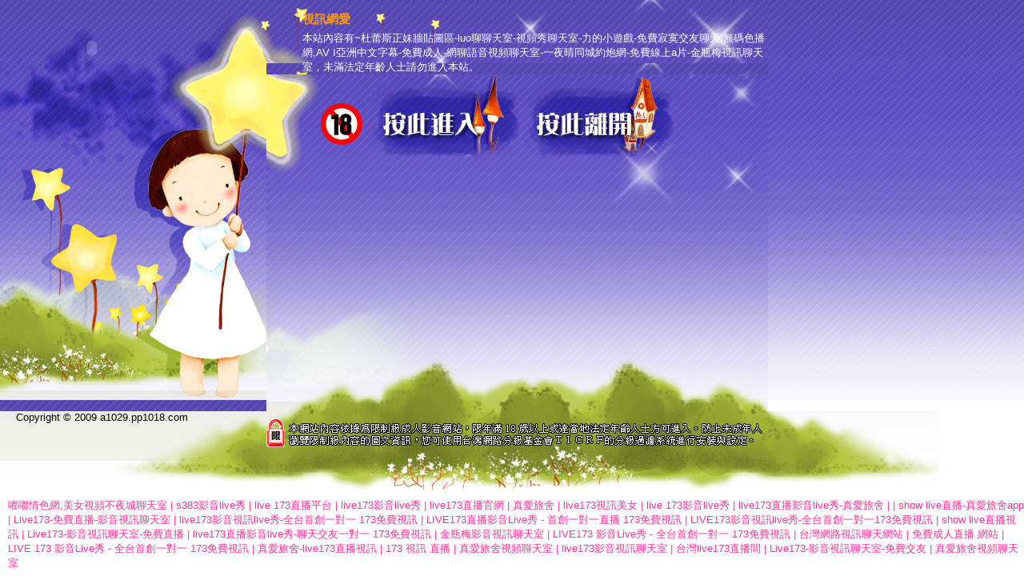

--- FILE ---
content_type: text/html; charset=utf-8
request_url: http://a1029.pp1018.com/
body_size: 10113
content:
<!DOCTYPE html PUBLIC "-//W3C//DTD XHTML 1.0 Transitional//EN" "http://www.w3.org/TR/xhtml1/DTD/xhtml1-transitional.dtd"><html><head><meta http-equiv="Content-Type" content="text/html; charset=utf-8" /><title>視訊網愛</title><meta name="keywords" content="a片論壇-生活影音,四色電影網,電影下載網站免費-流精歲月論壇-免費視頻找女人聊天,成人色娛樂網站,365情色社區-台灣情色,色尼瑪網站美女 - 色情美女視頻網站 - 韓國美女主播聊天室-293真人秀場聊天室-黑色絲網襪美女圖片-色情網頁" ><meta name="description" content="本站內容如下：杜蕾斯正妹牆貼圖區-luo聊聊天室-視頻秀聊天室-力的小遊戲-免費寂寞交友聊天,無碼色播網,AV I亞洲中文字幕-免費成人-網聊語音視頻聊天室-一夜晴同城約炮網-免費線上a片-金瓶梅視訊聊天室" ><style type="text/css"><!--body{font-size:13px;font-family:Arial, Helvetica, sans-serif;background:url(/templates/lu_op04/images/bg.jpg) repeat-x;margin:0; padding:0;}img{border:0;}a{text-decoration:none;color:#0066FF;}a:hover{text-decoration:underline;}.ad{color:#FF3399;margin-left:10px;}.ad a{color:#FF3399;}h1{font-size:15px;margin:15px 0px 5px 0px;color:#FF9900}#invisible_table{display:none;}p{color:#FFFFFF; margin:0; padding:0}#footer{background:url(/templates/lu_op04/images/web_12.jpg) left no-repeat; height:109px;}--></style><script src="/templates/lu_op04/js/AC_RunActiveContent.js" type="text/javascript"></script></head><body><table width="960" border="0" cellspacing="0" cellpadding="0">  <tr>    <td width="333" height="500" rowspan="3" valign="top" background="/templates/lu_op04/images/web_01.jpg">      <script type="text/javascript">AC_FL_RunContent( 'codebase','http://download.macromedia.com/pub/shockwave/cabs/flash/swflash.cab#version=9,0,28,0','width','230','height','120','src','/templates/lu_op04/images/logo','quality','high','pluginspage','http://www.adobe.com/shockwave/download/download.cgi?P1_Prod_Version=ShockwaveFlash','wmode', 'transparent','movie','/templates/lu_op04/images/logo' ); //end AC code      </script>      <noscript>      <object classid="clsid:D27CDB6E-AE6D-11cf-96B8-444553540000" codebase="http://download.macromedia.com/pub/shockwave/cabs/flash/swflash.cab#version=9,0,28,0" width="230" height="120">        <param name="movie" value="/templates/lu_op04/images/logo.swf" />        <param name="quality" value="high" />        <param name="wmode" value="transparent" />        <embed src="/templates/lu_op04/images/logo.swf" quality="high" pluginspage="http://www.adobe.com/shockwave/download/download.cgi?P1_Prod_Version=ShockwaveFlash" type="application/x-shockwave-flash" width="230" height="120"></embed>      </object>      </noscript>    </td>    <td height="79" background="/templates/lu_op04/images/web_02.jpg" style="padding-left:45px;"><h1>視訊網愛</h1><p>本站內容有~杜蕾斯正妹牆貼圖區-luo聊聊天室-視頻秀聊天室-力的小遊戲-免費寂寞交友聊天,無碼色播網,AV I亞洲中文字幕-免費成人-網聊語音視頻聊天室-一夜晴同城約炮網-免費線上a片-金瓶梅視訊聊天室，未滿法定年齡人士請勿進入本站。</p></td>  </tr>  <tr>    <td><img src="/templates/lu_op04/images/web_03.jpg" width="130" height="104" /><a href="http://p0401.com/"><img src="/templates/lu_op04/images/enter.jpg" width="191" height="104" onmouseover="this.src='/templates/lu_op04/images/enter2.jpg'" onmouseout="this.src='/templates/lu_op04/images/enter.jpg'"/></a><a href="http://kttapp.com/"><img src="/templates/lu_op04/images/leave.jpg" width="196" height="104" onmouseover="this.src='/templates/lu_op04/images/leave2.jpg'" onmouseout="this.src='/templates/lu_op04/images/leave.jpg'"/></a><img src="/templates/lu_op04/images/web_4.jpg" width="110" height="104" /></td>  </tr>  <tr>    <td height="317" background="/templates/lu_op04/images/web_11.jpg"></td>  </tr></table><div id="footer">  <span style="margin:15px 0px 0px 20px;">Copyright © 2009 a1029.pp1018.com</span></div><div class="ad"><A href='http://367123.puy041.com/'>嘟嘟情色網,美女視頻不夜城聊天室</A> | <A href='http://www.k26yhh.com/'>s383影音live秀</A> | <A href='http://1808383.h63ee.com/'>live 173直播平台</A> | <A href='http://1982842.g5678h.com/'>live173影音live秀</A> | <A href='http://www.afg057.com/'>live173直播官網</A> | <A href='http://ke33h.com/'>真愛旅舍</A> | <A href='http://1808364.ku87y.com/'>live173視訊美女</A> | <A href='http://1808363.tk87u.com/'>live 173影音live秀</A> | <A href='http://080.0401.tw/'>live173直播影音live秀-真愛旅舍</A> | <A href='http:///'></A> | <A href='http://www.jljl999.com/'>show live直播-真愛旅舍app</A> | <A href='http://www.gm69s.com/'>Live173-免費直播-影音視訊聊天室</A> | <A href='http://www.utapput.com/'>live173影音視訊live秀-全台首創一對一 173免費視訊</A> | <A href='http://www.qas212.com/'>LIVE173直播影音Live秀 - 首創一對一直播 173免費視訊</A> | <A href='http://www.uta72.com/'>LIVE173影音視訊live秀-全台首創一對一173免費視訊</A> | <A href='http://www.plp9.com/'>show live直播視訊</A> | <A href='http://pkpk32.com/'>Live173-影音視訊聊天室-免費直播</A> | <A href='http://www.hyht123.com/'>live173直播影音live秀-聊天交友一對一 173免費視訊</A> | <A href='http://h67uk.com/'>金瓶梅影音視訊聊天室</A> | <A href='http://www.hhsk683.com/'>LIVE173 影音Live秀 - 全台首創一對一 173免費視訊</A> | <A href='http://2177509.aa999aa.com/'>台灣網路視訊聊天網站</A> | <A href='http://2177476.csas83.com/'>免費成人直播 網站</A> | <A href='http://1712489.hwe9.com/'>LIVE 173 影音Live秀 - 全台首創一對一 173免費視訊</A> | <A href='http://g.ctiop55.com/'>真愛旅舍-live173直播視訊</A> | <A href='http://2177857.i722.com/'>173 視訊 直播</A> | <A href='http://m.suyy38.com/'>真愛旅舍視頻聊天室</A> | <A href='http://kussapp.com/'>live173影音視訊聊天室</A> | <A href='http://hku033.com/'>台灣live173直播間</A> | <A href='http://www.gheee1.com/'>Live173-影音視訊聊天室-免費交友</A> | <A href='http://app9933.com/'>真愛旅舍視頻聊天室</A></div><div id="invisible_table"><div id="hot_tag"><p class="p1"><span><table cellspacing='0' cellpadding="0"><thead><tr><th>相關網站</th></tr></thead><tbody><tr><td><A href='http://471173.yft35.com/'>聊天 成人</A></td></tr><tr><td><A href='http://yuk26a.com/'>173免費視訊</A></td></tr><tr><td><A href='http://1808037.e672y.com/'>ut home聊天</A></td></tr><tr><td><A href='http://www.fkm064.com/'>LIVE173直播影音Live秀 - 全台首創一對一 173免費視訊</A></td></tr><tr><td><A href='http://1808364.ku87y.com/'>live173視訊美女</A></td></tr><tr><td><A href='http://1982900.ykh018.com/'>台灣真愛旅舍官網-live173直播平台</A></td></tr><tr><td><A href='http://1982918.ykh016.com/'>live173影音視訊live秀 全台首創一對一免費視訊</A></td></tr><tr><td><A href='http://1808363.e672y.com/'>live 173影音live秀</A></td></tr><tr><td><A href='http://1684462.tt66u.com/'>免費 線上 成人直播</A></td></tr><tr><td><A href='http:///'></A></td></tr><tr><td><A href='http://dwde79.com/'>LIVE 173 影音Live秀 - 首創一對一直播 173免費視訊</A></td></tr><tr><td><A href='http://www.apputmm.com/'>LIVE173 影音Live秀</A></td></tr><tr><td><A href='http://www.mvxxx11.com/'>live173直播影音live秀-全台首創一對一173免費視訊</A></td></tr><tr><td><A href='http://tppjtuu.com/'>真愛旅舍官方網站</A></td></tr><tr><td><A href='http://gry1230.com/'>173 live直播</A></td></tr><tr><td><A href='http://h567a.com/'>LIVE173 影音Live秀 - 全台首創一對一 173免費視訊</A></td></tr><tr><td><A href='http://mkf26.com/'>live173影音視訊live秀-全台首創一對一173免費視訊</A></td></tr><tr><td><A href='http://www.fkm068.com/'>Live173-真愛旅舍直播間</A></td></tr><tr><td><A href='http://www.gm69s.com/'>Live173-免費直播-影音視訊聊天室</A></td></tr><tr><td><A href='http://g.kk69mm.com/'>金瓶梅視訊</A></td></tr><tr><td><A href='http://nkhnhh.com/'>live173直播官網</A></td></tr><tr><td><A href='http://2177489.k998u.com/'>韓國 成人直播網站</A></td></tr><tr><td><A href='http://2177495.ksks359.com/'>show live173直播平台app</A></td></tr><tr><td><A href='http://fst952.com/'>真愛旅舍視頻聊天室</A></td></tr><tr><td><A href='http://n.mwe071.com/'>真愛旅舍官網</A></td></tr><tr><td><A href='http://n.gry110.com/'>Live173-影音直播app-免費視訊聊天室</A></td></tr><tr><td><A href='http://kss57.com/'>Live173-影音視訊live秀</A></td></tr><tr><td><A href='http://www.ss7001.com/'>視頻聊天網,視頻交友,真人勁歌熱舞 - 真愛旅舍</A></td></tr><tr><td><A href='http://ew33h.com/'>Live173-影音視訊聊天室-免費直播</A></td></tr><tr><td><A href='http://k998u.com/'>live173影音live秀</A></td></tr> </td></tr></tbody></table></span></p></div></div><center><style type='text/css'>
<!--
#ad_table{
display:none;
}
-->
</style>
<div id='ad_table'> <A href='http://a934.ysks588.com' target='_blank'><B>美國女孩成人毛片-哇嘎綜合社區-異性休閒保健按摩視頻,性愛罐頭</B></A>  <A href='http://a933.ysks588.com' target='_blank'><B>同城約炮視頻聊-色之後圖吧-我要叉女網亞洲第一頁,酷比成人網</B></A>  <A href='http://a932.ysks588.com' target='_blank'><B>免費視訊區-日本三級片圖-色青片大全電影日本-美女裸聊,微風成人</B></A>  <A href='http://a935.ysks588.com' target='_blank'><B>漾美眉交友聊天室-裸模秀-真人秀在線視頻-成人漫畫免費下載-性感長腿美女桌球圖,情色漫畫</B></A>  <A href='http://a936.ysks588.com' target='_blank'><B>聊天室美女熱舞視頻-聊天室熱舞視頻-網絡色情聊天室-異性休閒保健按摩視頻,168私服論壇</B></A> </div><style type='text/css'>
<!--
#ad1_table{
}
-->
</style>
<div id='ad1_table'></div></body></center></html>